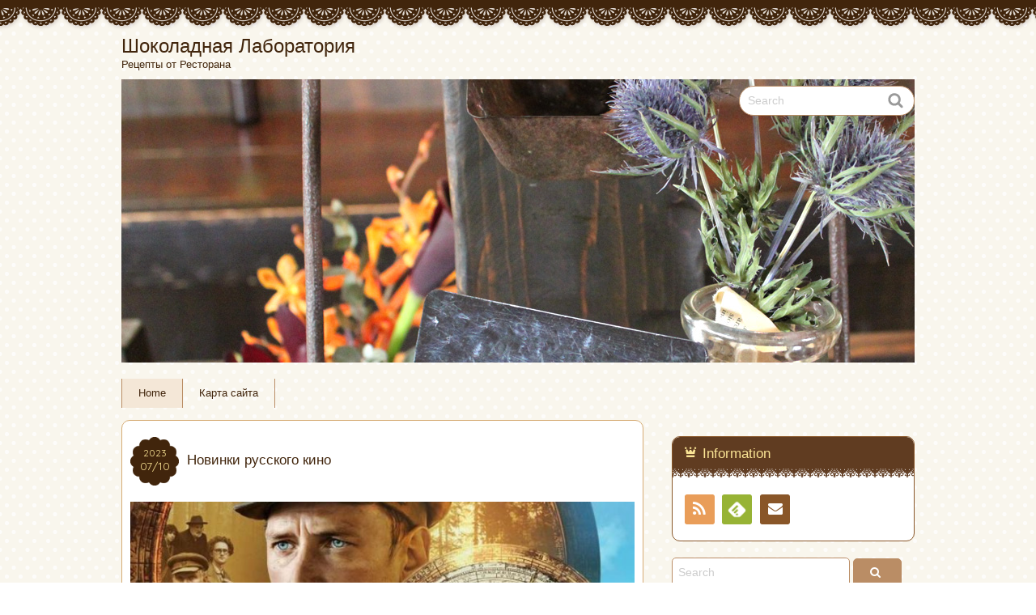

--- FILE ---
content_type: text/html; charset=UTF-8
request_url: http://chocolab-store.ru/
body_size: 64994
content:
<!DOCTYPE html>
<!--[if IE 7]>
<html class="ie ie7" lang="ru-RU">
<![endif]-->
<!--[if IE 8]>
<html class="ie ie8" lang="ru-RU">
<![endif]-->
<!--[if !(IE 7) | !(IE 8)  ]><!-->
<html lang="ru-RU">
<!--<![endif]-->
<head>
<meta charset="UTF-8">
<meta name="viewport" content="width=device-width, initial-scale=1.0">
<link rel="profile" href="http://gmpg.org/xfn/11">
<link rel="pingback" href="" />
<!--[if lt IE 9]>
<script src="http://chocolab-store.ru/wp-content/themes/chocolat/js/html5.js"></script>
<![endif]-->
<meta name='robots' content='index, follow, max-image-preview:large, max-snippet:-1, max-video-preview:-1' />
	<style>img:is([sizes="auto" i], [sizes^="auto," i]) { contain-intrinsic-size: 3000px 1500px }</style>
	
	<!-- This site is optimized with the Yoast SEO plugin v21.4 - https://yoast.com/wordpress/plugins/seo/ -->
	<title>Шоколадная Лаборатория</title>
	<meta name="description" content="Рецепты от Ресторана" />
	<link rel="canonical" href="https://chocolab-store.ru/" />
	<link rel="next" href="https://chocolab-store.ru/page/2" />
	<meta property="og:locale" content="ru_RU" />
	<meta property="og:type" content="website" />
	<meta property="og:title" content="Шоколадная Лаборатория" />
	<meta property="og:description" content="Рецепты от Ресторана" />
	<meta property="og:url" content="https://chocolab-store.ru/" />
	<meta property="og:site_name" content="Шоколадная Лаборатория" />
	<meta name="twitter:card" content="summary_large_image" />
	<script type="application/ld+json" class="yoast-schema-graph">{"@context":"https://schema.org","@graph":[{"@type":"CollectionPage","@id":"https://chocolab-store.ru/","url":"https://chocolab-store.ru/","name":"Шоколадная Лаборатория","isPartOf":{"@id":"https://chocolab-store.ru/#website"},"description":"Рецепты от Ресторана","breadcrumb":{"@id":"https://chocolab-store.ru/#breadcrumb"},"inLanguage":"ru-RU"},{"@type":"BreadcrumbList","@id":"https://chocolab-store.ru/#breadcrumb","itemListElement":[{"@type":"ListItem","position":1,"name":"Главная страница"}]},{"@type":"WebSite","@id":"https://chocolab-store.ru/#website","url":"https://chocolab-store.ru/","name":"Шоколадная Лаборатория","description":"Рецепты от Ресторана","potentialAction":[{"@type":"SearchAction","target":{"@type":"EntryPoint","urlTemplate":"https://chocolab-store.ru/?s={search_term_string}"},"query-input":"required name=search_term_string"}],"inLanguage":"ru-RU"}]}</script>
	<!-- / Yoast SEO plugin. -->


<link rel='dns-prefetch' href='//fonts.googleapis.com' />
<link rel="alternate" type="application/rss+xml" title="Шоколадная Лаборатория &raquo; Лента" href="https://chocolab-store.ru/feed" />
<link rel="alternate" type="application/rss+xml" title="Шоколадная Лаборатория &raquo; Лента комментариев" href="https://chocolab-store.ru/comments/feed" />
<script type="text/javascript">
/* <![CDATA[ */
window._wpemojiSettings = {"baseUrl":"https:\/\/s.w.org\/images\/core\/emoji\/15.0.3\/72x72\/","ext":".png","svgUrl":"https:\/\/s.w.org\/images\/core\/emoji\/15.0.3\/svg\/","svgExt":".svg","source":{"concatemoji":"http:\/\/chocolab-store.ru\/wp-includes\/js\/wp-emoji-release.min.js?ver=6.7.4"}};
/*! This file is auto-generated */
!function(i,n){var o,s,e;function c(e){try{var t={supportTests:e,timestamp:(new Date).valueOf()};sessionStorage.setItem(o,JSON.stringify(t))}catch(e){}}function p(e,t,n){e.clearRect(0,0,e.canvas.width,e.canvas.height),e.fillText(t,0,0);var t=new Uint32Array(e.getImageData(0,0,e.canvas.width,e.canvas.height).data),r=(e.clearRect(0,0,e.canvas.width,e.canvas.height),e.fillText(n,0,0),new Uint32Array(e.getImageData(0,0,e.canvas.width,e.canvas.height).data));return t.every(function(e,t){return e===r[t]})}function u(e,t,n){switch(t){case"flag":return n(e,"\ud83c\udff3\ufe0f\u200d\u26a7\ufe0f","\ud83c\udff3\ufe0f\u200b\u26a7\ufe0f")?!1:!n(e,"\ud83c\uddfa\ud83c\uddf3","\ud83c\uddfa\u200b\ud83c\uddf3")&&!n(e,"\ud83c\udff4\udb40\udc67\udb40\udc62\udb40\udc65\udb40\udc6e\udb40\udc67\udb40\udc7f","\ud83c\udff4\u200b\udb40\udc67\u200b\udb40\udc62\u200b\udb40\udc65\u200b\udb40\udc6e\u200b\udb40\udc67\u200b\udb40\udc7f");case"emoji":return!n(e,"\ud83d\udc26\u200d\u2b1b","\ud83d\udc26\u200b\u2b1b")}return!1}function f(e,t,n){var r="undefined"!=typeof WorkerGlobalScope&&self instanceof WorkerGlobalScope?new OffscreenCanvas(300,150):i.createElement("canvas"),a=r.getContext("2d",{willReadFrequently:!0}),o=(a.textBaseline="top",a.font="600 32px Arial",{});return e.forEach(function(e){o[e]=t(a,e,n)}),o}function t(e){var t=i.createElement("script");t.src=e,t.defer=!0,i.head.appendChild(t)}"undefined"!=typeof Promise&&(o="wpEmojiSettingsSupports",s=["flag","emoji"],n.supports={everything:!0,everythingExceptFlag:!0},e=new Promise(function(e){i.addEventListener("DOMContentLoaded",e,{once:!0})}),new Promise(function(t){var n=function(){try{var e=JSON.parse(sessionStorage.getItem(o));if("object"==typeof e&&"number"==typeof e.timestamp&&(new Date).valueOf()<e.timestamp+604800&&"object"==typeof e.supportTests)return e.supportTests}catch(e){}return null}();if(!n){if("undefined"!=typeof Worker&&"undefined"!=typeof OffscreenCanvas&&"undefined"!=typeof URL&&URL.createObjectURL&&"undefined"!=typeof Blob)try{var e="postMessage("+f.toString()+"("+[JSON.stringify(s),u.toString(),p.toString()].join(",")+"));",r=new Blob([e],{type:"text/javascript"}),a=new Worker(URL.createObjectURL(r),{name:"wpTestEmojiSupports"});return void(a.onmessage=function(e){c(n=e.data),a.terminate(),t(n)})}catch(e){}c(n=f(s,u,p))}t(n)}).then(function(e){for(var t in e)n.supports[t]=e[t],n.supports.everything=n.supports.everything&&n.supports[t],"flag"!==t&&(n.supports.everythingExceptFlag=n.supports.everythingExceptFlag&&n.supports[t]);n.supports.everythingExceptFlag=n.supports.everythingExceptFlag&&!n.supports.flag,n.DOMReady=!1,n.readyCallback=function(){n.DOMReady=!0}}).then(function(){return e}).then(function(){var e;n.supports.everything||(n.readyCallback(),(e=n.source||{}).concatemoji?t(e.concatemoji):e.wpemoji&&e.twemoji&&(t(e.twemoji),t(e.wpemoji)))}))}((window,document),window._wpemojiSettings);
/* ]]> */
</script>
<style id='wp-emoji-styles-inline-css' type='text/css'>

	img.wp-smiley, img.emoji {
		display: inline !important;
		border: none !important;
		box-shadow: none !important;
		height: 1em !important;
		width: 1em !important;
		margin: 0 0.07em !important;
		vertical-align: -0.1em !important;
		background: none !important;
		padding: 0 !important;
	}
</style>
<link rel='stylesheet' id='wp-block-library-css' href='http://chocolab-store.ru/wp-includes/css/dist/block-library/style.min.css?ver=6.7.4' type='text/css' media='all' />
<style id='classic-theme-styles-inline-css' type='text/css'>
/*! This file is auto-generated */
.wp-block-button__link{color:#fff;background-color:#32373c;border-radius:9999px;box-shadow:none;text-decoration:none;padding:calc(.667em + 2px) calc(1.333em + 2px);font-size:1.125em}.wp-block-file__button{background:#32373c;color:#fff;text-decoration:none}
</style>
<style id='global-styles-inline-css' type='text/css'>
:root{--wp--preset--aspect-ratio--square: 1;--wp--preset--aspect-ratio--4-3: 4/3;--wp--preset--aspect-ratio--3-4: 3/4;--wp--preset--aspect-ratio--3-2: 3/2;--wp--preset--aspect-ratio--2-3: 2/3;--wp--preset--aspect-ratio--16-9: 16/9;--wp--preset--aspect-ratio--9-16: 9/16;--wp--preset--color--black: #000000;--wp--preset--color--cyan-bluish-gray: #abb8c3;--wp--preset--color--white: #ffffff;--wp--preset--color--pale-pink: #f78da7;--wp--preset--color--vivid-red: #cf2e2e;--wp--preset--color--luminous-vivid-orange: #ff6900;--wp--preset--color--luminous-vivid-amber: #fcb900;--wp--preset--color--light-green-cyan: #7bdcb5;--wp--preset--color--vivid-green-cyan: #00d084;--wp--preset--color--pale-cyan-blue: #8ed1fc;--wp--preset--color--vivid-cyan-blue: #0693e3;--wp--preset--color--vivid-purple: #9b51e0;--wp--preset--gradient--vivid-cyan-blue-to-vivid-purple: linear-gradient(135deg,rgba(6,147,227,1) 0%,rgb(155,81,224) 100%);--wp--preset--gradient--light-green-cyan-to-vivid-green-cyan: linear-gradient(135deg,rgb(122,220,180) 0%,rgb(0,208,130) 100%);--wp--preset--gradient--luminous-vivid-amber-to-luminous-vivid-orange: linear-gradient(135deg,rgba(252,185,0,1) 0%,rgba(255,105,0,1) 100%);--wp--preset--gradient--luminous-vivid-orange-to-vivid-red: linear-gradient(135deg,rgba(255,105,0,1) 0%,rgb(207,46,46) 100%);--wp--preset--gradient--very-light-gray-to-cyan-bluish-gray: linear-gradient(135deg,rgb(238,238,238) 0%,rgb(169,184,195) 100%);--wp--preset--gradient--cool-to-warm-spectrum: linear-gradient(135deg,rgb(74,234,220) 0%,rgb(151,120,209) 20%,rgb(207,42,186) 40%,rgb(238,44,130) 60%,rgb(251,105,98) 80%,rgb(254,248,76) 100%);--wp--preset--gradient--blush-light-purple: linear-gradient(135deg,rgb(255,206,236) 0%,rgb(152,150,240) 100%);--wp--preset--gradient--blush-bordeaux: linear-gradient(135deg,rgb(254,205,165) 0%,rgb(254,45,45) 50%,rgb(107,0,62) 100%);--wp--preset--gradient--luminous-dusk: linear-gradient(135deg,rgb(255,203,112) 0%,rgb(199,81,192) 50%,rgb(65,88,208) 100%);--wp--preset--gradient--pale-ocean: linear-gradient(135deg,rgb(255,245,203) 0%,rgb(182,227,212) 50%,rgb(51,167,181) 100%);--wp--preset--gradient--electric-grass: linear-gradient(135deg,rgb(202,248,128) 0%,rgb(113,206,126) 100%);--wp--preset--gradient--midnight: linear-gradient(135deg,rgb(2,3,129) 0%,rgb(40,116,252) 100%);--wp--preset--font-size--small: 13px;--wp--preset--font-size--medium: 20px;--wp--preset--font-size--large: 36px;--wp--preset--font-size--x-large: 42px;--wp--preset--spacing--20: 0.44rem;--wp--preset--spacing--30: 0.67rem;--wp--preset--spacing--40: 1rem;--wp--preset--spacing--50: 1.5rem;--wp--preset--spacing--60: 2.25rem;--wp--preset--spacing--70: 3.38rem;--wp--preset--spacing--80: 5.06rem;--wp--preset--shadow--natural: 6px 6px 9px rgba(0, 0, 0, 0.2);--wp--preset--shadow--deep: 12px 12px 50px rgba(0, 0, 0, 0.4);--wp--preset--shadow--sharp: 6px 6px 0px rgba(0, 0, 0, 0.2);--wp--preset--shadow--outlined: 6px 6px 0px -3px rgba(255, 255, 255, 1), 6px 6px rgba(0, 0, 0, 1);--wp--preset--shadow--crisp: 6px 6px 0px rgba(0, 0, 0, 1);}:where(.is-layout-flex){gap: 0.5em;}:where(.is-layout-grid){gap: 0.5em;}body .is-layout-flex{display: flex;}.is-layout-flex{flex-wrap: wrap;align-items: center;}.is-layout-flex > :is(*, div){margin: 0;}body .is-layout-grid{display: grid;}.is-layout-grid > :is(*, div){margin: 0;}:where(.wp-block-columns.is-layout-flex){gap: 2em;}:where(.wp-block-columns.is-layout-grid){gap: 2em;}:where(.wp-block-post-template.is-layout-flex){gap: 1.25em;}:where(.wp-block-post-template.is-layout-grid){gap: 1.25em;}.has-black-color{color: var(--wp--preset--color--black) !important;}.has-cyan-bluish-gray-color{color: var(--wp--preset--color--cyan-bluish-gray) !important;}.has-white-color{color: var(--wp--preset--color--white) !important;}.has-pale-pink-color{color: var(--wp--preset--color--pale-pink) !important;}.has-vivid-red-color{color: var(--wp--preset--color--vivid-red) !important;}.has-luminous-vivid-orange-color{color: var(--wp--preset--color--luminous-vivid-orange) !important;}.has-luminous-vivid-amber-color{color: var(--wp--preset--color--luminous-vivid-amber) !important;}.has-light-green-cyan-color{color: var(--wp--preset--color--light-green-cyan) !important;}.has-vivid-green-cyan-color{color: var(--wp--preset--color--vivid-green-cyan) !important;}.has-pale-cyan-blue-color{color: var(--wp--preset--color--pale-cyan-blue) !important;}.has-vivid-cyan-blue-color{color: var(--wp--preset--color--vivid-cyan-blue) !important;}.has-vivid-purple-color{color: var(--wp--preset--color--vivid-purple) !important;}.has-black-background-color{background-color: var(--wp--preset--color--black) !important;}.has-cyan-bluish-gray-background-color{background-color: var(--wp--preset--color--cyan-bluish-gray) !important;}.has-white-background-color{background-color: var(--wp--preset--color--white) !important;}.has-pale-pink-background-color{background-color: var(--wp--preset--color--pale-pink) !important;}.has-vivid-red-background-color{background-color: var(--wp--preset--color--vivid-red) !important;}.has-luminous-vivid-orange-background-color{background-color: var(--wp--preset--color--luminous-vivid-orange) !important;}.has-luminous-vivid-amber-background-color{background-color: var(--wp--preset--color--luminous-vivid-amber) !important;}.has-light-green-cyan-background-color{background-color: var(--wp--preset--color--light-green-cyan) !important;}.has-vivid-green-cyan-background-color{background-color: var(--wp--preset--color--vivid-green-cyan) !important;}.has-pale-cyan-blue-background-color{background-color: var(--wp--preset--color--pale-cyan-blue) !important;}.has-vivid-cyan-blue-background-color{background-color: var(--wp--preset--color--vivid-cyan-blue) !important;}.has-vivid-purple-background-color{background-color: var(--wp--preset--color--vivid-purple) !important;}.has-black-border-color{border-color: var(--wp--preset--color--black) !important;}.has-cyan-bluish-gray-border-color{border-color: var(--wp--preset--color--cyan-bluish-gray) !important;}.has-white-border-color{border-color: var(--wp--preset--color--white) !important;}.has-pale-pink-border-color{border-color: var(--wp--preset--color--pale-pink) !important;}.has-vivid-red-border-color{border-color: var(--wp--preset--color--vivid-red) !important;}.has-luminous-vivid-orange-border-color{border-color: var(--wp--preset--color--luminous-vivid-orange) !important;}.has-luminous-vivid-amber-border-color{border-color: var(--wp--preset--color--luminous-vivid-amber) !important;}.has-light-green-cyan-border-color{border-color: var(--wp--preset--color--light-green-cyan) !important;}.has-vivid-green-cyan-border-color{border-color: var(--wp--preset--color--vivid-green-cyan) !important;}.has-pale-cyan-blue-border-color{border-color: var(--wp--preset--color--pale-cyan-blue) !important;}.has-vivid-cyan-blue-border-color{border-color: var(--wp--preset--color--vivid-cyan-blue) !important;}.has-vivid-purple-border-color{border-color: var(--wp--preset--color--vivid-purple) !important;}.has-vivid-cyan-blue-to-vivid-purple-gradient-background{background: var(--wp--preset--gradient--vivid-cyan-blue-to-vivid-purple) !important;}.has-light-green-cyan-to-vivid-green-cyan-gradient-background{background: var(--wp--preset--gradient--light-green-cyan-to-vivid-green-cyan) !important;}.has-luminous-vivid-amber-to-luminous-vivid-orange-gradient-background{background: var(--wp--preset--gradient--luminous-vivid-amber-to-luminous-vivid-orange) !important;}.has-luminous-vivid-orange-to-vivid-red-gradient-background{background: var(--wp--preset--gradient--luminous-vivid-orange-to-vivid-red) !important;}.has-very-light-gray-to-cyan-bluish-gray-gradient-background{background: var(--wp--preset--gradient--very-light-gray-to-cyan-bluish-gray) !important;}.has-cool-to-warm-spectrum-gradient-background{background: var(--wp--preset--gradient--cool-to-warm-spectrum) !important;}.has-blush-light-purple-gradient-background{background: var(--wp--preset--gradient--blush-light-purple) !important;}.has-blush-bordeaux-gradient-background{background: var(--wp--preset--gradient--blush-bordeaux) !important;}.has-luminous-dusk-gradient-background{background: var(--wp--preset--gradient--luminous-dusk) !important;}.has-pale-ocean-gradient-background{background: var(--wp--preset--gradient--pale-ocean) !important;}.has-electric-grass-gradient-background{background: var(--wp--preset--gradient--electric-grass) !important;}.has-midnight-gradient-background{background: var(--wp--preset--gradient--midnight) !important;}.has-small-font-size{font-size: var(--wp--preset--font-size--small) !important;}.has-medium-font-size{font-size: var(--wp--preset--font-size--medium) !important;}.has-large-font-size{font-size: var(--wp--preset--font-size--large) !important;}.has-x-large-font-size{font-size: var(--wp--preset--font-size--x-large) !important;}
:where(.wp-block-post-template.is-layout-flex){gap: 1.25em;}:where(.wp-block-post-template.is-layout-grid){gap: 1.25em;}
:where(.wp-block-columns.is-layout-flex){gap: 2em;}:where(.wp-block-columns.is-layout-grid){gap: 2em;}
:root :where(.wp-block-pullquote){font-size: 1.5em;line-height: 1.6;}
</style>
<link rel='stylesheet' id='wp-pagenavi-css' href='http://chocolab-store.ru/wp-content/plugins/wp-pagenavi/pagenavi-css.css?ver=2.70' type='text/css' media='all' />
<link rel='stylesheet' id='chocolat_style-css' href='http://chocolab-store.ru/wp-content/themes/chocolat/style.css?ver=6.7.4' type='text/css' media='all' />
<link rel='stylesheet' id='chocolat_common-css' href='http://chocolab-store.ru/wp-content/themes/chocolat/css/common.css?ver=6.7.4' type='text/css' media='all' />
<link rel='stylesheet' id='chocolat_quicksand-css' href='//fonts.googleapis.com/css?family=Quicksand&#038;ver=6.7.4' type='text/css' media='all' />
<link rel='stylesheet' id='chocolat_font-css' href='http://chocolab-store.ru/wp-content/themes/chocolat/css/font.css?ver=6.7.4' type='text/css' media='all' />
<link rel='stylesheet' id='chocolat_boxer-css' href='http://chocolab-store.ru/wp-content/themes/chocolat/plugin/boxer/jquery.fs.boxer.css?ver=6.7.4' type='text/css' media='all' />
<link rel='stylesheet' id='chocolat_smart-css' href='http://chocolab-store.ru/wp-content/themes/chocolat/css/smart.css?ver=6.7.4' type='text/css' media='all' />
<script type="text/javascript" src="http://chocolab-store.ru/wp-includes/js/jquery/jquery.min.js?ver=3.7.1" id="jquery-core-js"></script>
<script type="text/javascript" src="http://chocolab-store.ru/wp-includes/js/jquery/jquery-migrate.min.js?ver=3.4.1" id="jquery-migrate-js"></script>
<link rel="https://api.w.org/" href="https://chocolab-store.ru/wp-json/" /><meta name="generator" content="WordPress 6.7.4" />
<style type="text/css" id="custom-background-css">
body.custom-background { background-image: url("http://chocolab-store.ru/wp-content/themes/chocolat/img/base/bg_body.png"); background-position: left top; background-size: auto; background-repeat: repeat; background-attachment: scroll; }
</style>
	</head>

<body id="top" class="home blog custom-background active-sidebar right-sidebar">
<!-- wrapper -->
<div id="wrapper" class="container">
<!-- header -->
<header id="header">
<!-- header-inner -->
<div id="header-inner">
	<div id="header-top" class="clearfix">
		<div class="header-title">
			<a class="home-link" href="https://chocolab-store.ru/" title="Шоколадная Лаборатория" rel="home">
				<h1 id="site-title">Шоколадная Лаборатория</h1>
				<h2 id="site-description">Рецепты от Ресторана</h2>
			</a>
		</div>
		<div class="header-links">
			<div class="search-box">
	<form role="search" method="get" class="search-form" action="https://chocolab-store.ru/">
		<label><span class="screen-reader-text icon-search">Search</span></label>
		<input type="search" class="search-field watermark-text" value="Search" name="s" />
		<button type="submit" class="search-submit icon-search" value="Search"></button>
	</form>
</div>		</div>
	</div><!-- /header-top -->

	<div id="header-center" class="clearfix">
				<div id="header-image" class="thumbnail">
			<img src="http://chocolab-store.ru/wp-content/themes/chocolat/img/headers/header-leaves.jpg" height="350" width="980" alt="Шоколадная Лаборатория" />		</div>
	
		<!-- globalnav -->
		<div id="nav-control" class="close">
			<span class="icon-menu"></span>
		</div>
		<div class="globalnav clearfix"><ul>
<li class="current_page_item"><a href="https://chocolab-store.ru/">Home</a></li><li class="page_item page-item-2"><a href="https://chocolab-store.ru/sitemap">Карта сайта</a></li>
</ul></div>
	</div><!-- /header-center -->

	<div id="header-bottom" class="clearfix">
			</div><!-- /header-bottom -->
</div><!-- /header-inner -->
</header><!-- /header -->

<!-- contents -->
<div id="contents" class="clearfix">
<div id= "main-content" class="clearfix">
	<article id="content-inner" class="clearfix">
		<section id="novinki-russkogo-kino" class="post-section clearfix post-12054 post type-post status-publish format-standard has-post-thumbnail hentry category-poleznye-stati">
	<div class="section-top clearfix">
		<div class="entry-edit clearfix">
					</div>

		<div class="entry-dates rollover">
<a href="https://chocolab-store.ru/poleznye-stati/novinki-russkogo-kino.html"><time class="entry-date updated" datetime="2023-07-10T19:30:11+03:00"><span class="entry-year">2023</span><span class="entry-month">07/10</span></time></a>
</div>
		<div class="entry-title">
			<a href="https://chocolab-store.ru/poleznye-stati/novinki-russkogo-kino.html" title="Новинки русского кино" rel="bookmark">				<h1 class="post-title">Новинки русского кино</h1>
			</a>		</div>
	</div><!-- /section-top -->

	<div class="section-center clearfix">
			<div class="entry-thumbnail thumbnail clearfix">
			<a href="https://chocolab-store.ru/poleznye-stati/novinki-russkogo-kino.html" title="Новинки русского кино">
			<img width="700" height="350" src="https://chocolab-store.ru/wp-content/uploads/2023/07/pravednik-700x350.jpg" class="attachment-single-post-thumbnail size-single-post-thumbnail wp-post-image" alt="" decoding="async" fetchpriority="high" />			</a>
		</div>
		
		<div class="post-content">
					<div class="entry-summary"><div class="clearfix">Сегодня мы рассмотрим самые захватывающие фильмы, которые за последнее время поразили зрителей своей оригинальностью и глубиной.</div><p class="more-link rollover"><a href="https://chocolab-store.ru/poleznye-stati/novinki-russkogo-kino.html">READ<br />POST</a></p></div>		
		
		</div><!-- /post-content -->
	</div><!-- /section-center -->

	<div class="section-bottom clearfix">
		<div class="section-bottom-inner clearfix">
			<div class="entry_meta clearfix">
<p class="entry-category icon-folder-open clearfix"><a href="https://chocolab-store.ru/poleznye-stati" rel="tag">Полезные статьи</a></p><p class="entry-author"><span class="author vcard"><a href="https://chocolab-store.ru/author/admin" rel="author" class="icon-pencil fn">admin</a></span></p>
</div>
		</div>
	</div><!-- /section-bottom -->
</section><!-- /section -->

<section id="elektronnaya-valyuta-chto-eto" class="post-section clearfix post-12050 post type-post status-publish format-standard has-post-thumbnail hentry category-poleznye-stati">
	<div class="section-top clearfix">
		<div class="entry-edit clearfix">
					</div>

		<div class="entry-dates rollover">
<a href="https://chocolab-store.ru/poleznye-stati/elektronnaya-valyuta-chto-eto.html"><time class="entry-date updated" datetime="2023-05-06T10:09:35+03:00"><span class="entry-year">2023</span><span class="entry-month">05/06</span></time></a>
</div>
		<div class="entry-title">
			<a href="https://chocolab-store.ru/poleznye-stati/elektronnaya-valyuta-chto-eto.html" title="Электронная валюта &#8212; что это?" rel="bookmark">				<h1 class="post-title">Электронная валюта &#8212; что это?</h1>
			</a>		</div>
	</div><!-- /section-top -->

	<div class="section-center clearfix">
			<div class="entry-thumbnail thumbnail clearfix">
			<a href="https://chocolab-store.ru/poleznye-stati/elektronnaya-valyuta-chto-eto.html" title="Электронная валюта &#8212; что это?">
			<img width="700" height="350" src="https://chocolab-store.ru/wp-content/uploads/2023/05/cryptocurrency_image1_1130490519_670x377px_300dpi-700x350.jpg" class="attachment-single-post-thumbnail size-single-post-thumbnail wp-post-image" alt="" decoding="async" />			</a>
		</div>
		
		<div class="post-content">
					<div class="entry-summary"><div class="clearfix">В настоящее время электронная валюта становится все более популярной. Многие эксперты прогнозируют, что она в скором времени станет одним из основных средств платежа в мире. Электронную валюту используют в различных сферах. Например, для онлайн-платежей, международных транзакций и даже для покупки недвижимости. Это связано с тем, что она предоставляет удобство и безопасность в использовании.</div><p class="more-link rollover"><a href="https://chocolab-store.ru/poleznye-stati/elektronnaya-valyuta-chto-eto.html">READ<br />POST</a></p></div>		
		
		</div><!-- /post-content -->
	</div><!-- /section-center -->

	<div class="section-bottom clearfix">
		<div class="section-bottom-inner clearfix">
			<div class="entry_meta clearfix">
<p class="entry-category icon-folder-open clearfix"><a href="https://chocolab-store.ru/poleznye-stati" rel="tag">Полезные статьи</a></p><p class="entry-author"><span class="author vcard"><a href="https://chocolab-store.ru/author/admin" rel="author" class="icon-pencil fn">admin</a></span></p>
</div>
		</div>
	</div><!-- /section-bottom -->
</section><!-- /section -->

<section id="kak-vybrat-gruzovoe-taksi" class="post-section clearfix post-12041 post type-post status-publish format-standard has-post-thumbnail hentry category-poleznye-stati">
	<div class="section-top clearfix">
		<div class="entry-edit clearfix">
					</div>

		<div class="entry-dates rollover">
<a href="https://chocolab-store.ru/poleznye-stati/kak-vybrat-gruzovoe-taksi.html"><time class="entry-date updated" datetime="2020-10-23T16:53:38+03:00"><span class="entry-year">2020</span><span class="entry-month">10/23</span></time></a>
</div>
		<div class="entry-title">
			<a href="https://chocolab-store.ru/poleznye-stati/kak-vybrat-gruzovoe-taksi.html" title="Как выбрать грузовое такси" rel="bookmark">				<h1 class="post-title">Как выбрать грузовое такси</h1>
			</a>		</div>
	</div><!-- /section-top -->

	<div class="section-center clearfix">
			<div class="entry-thumbnail thumbnail clearfix">
			<a href="https://chocolab-store.ru/poleznye-stati/kak-vybrat-gruzovoe-taksi.html" title="Как выбрать грузовое такси">
			<img width="700" height="350" src="https://chocolab-store.ru/wp-content/uploads/2020/10/gruzovoe-taxi-700x350.jpg" class="attachment-single-post-thumbnail size-single-post-thumbnail wp-post-image" alt="" decoding="async" />			</a>
		</div>
		
		<div class="post-content">
					<div class="entry-summary"><div class="clearfix">При переезде или перевозке отдельных крупногабаритных предметов человек сталкивается с необходимостью использования услуг грузоперевозки.</div><p class="more-link rollover"><a href="https://chocolab-store.ru/poleznye-stati/kak-vybrat-gruzovoe-taksi.html">READ<br />POST</a></p></div>		
		
		</div><!-- /post-content -->
	</div><!-- /section-center -->

	<div class="section-bottom clearfix">
		<div class="section-bottom-inner clearfix">
			<div class="entry_meta clearfix">
<p class="entry-category icon-folder-open clearfix"><a href="https://chocolab-store.ru/poleznye-stati" rel="tag">Полезные статьи</a></p><p class="entry-author"><span class="author vcard"><a href="https://chocolab-store.ru/author/admin" rel="author" class="icon-pencil fn">admin</a></span></p>
</div>
		</div>
	</div><!-- /section-bottom -->
</section><!-- /section -->

<section id="kak-vybrat-krestilnyj-nabor-dlya-devochki" class="post-section clearfix post-12036 post type-post status-publish format-standard has-post-thumbnail hentry category-poleznye-stati">
	<div class="section-top clearfix">
		<div class="entry-edit clearfix">
					</div>

		<div class="entry-dates rollover">
<a href="https://chocolab-store.ru/poleznye-stati/kak-vybrat-krestilnyj-nabor-dlya-devochki.html"><time class="entry-date updated" datetime="2020-04-12T16:44:12+03:00"><span class="entry-year">2020</span><span class="entry-month">04/12</span></time></a>
</div>
		<div class="entry-title">
			<a href="https://chocolab-store.ru/poleznye-stati/kak-vybrat-krestilnyj-nabor-dlya-devochki.html" title="Как выбрать крестильный набор для девочки" rel="bookmark">				<h1 class="post-title">Как выбрать крестильный набор для девочки</h1>
			</a>		</div>
	</div><!-- /section-top -->

	<div class="section-center clearfix">
			<div class="entry-thumbnail thumbnail clearfix">
			<a href="https://chocolab-store.ru/poleznye-stati/kak-vybrat-krestilnyj-nabor-dlya-devochki.html" title="Как выбрать крестильный набор для девочки">
			<img width="700" height="350" src="https://chocolab-store.ru/wp-content/uploads/2020/04/krstilnoe-platie-700x350.jpg" class="attachment-single-post-thumbnail size-single-post-thumbnail wp-post-image" alt="" decoding="async" loading="lazy" />			</a>
		</div>
		
		<div class="post-content">
					<div class="entry-summary"><div class="clearfix">Крестильный набор является обязательным атрибутом для крещения ребенка. В комплект для девочек входят платьишко с панталончиками и чепчик, который надевается сразу после крещения малышки. Одежда имеет особый крой и отличается множеством вариаций украшения.</div><p class="more-link rollover"><a href="https://chocolab-store.ru/poleznye-stati/kak-vybrat-krestilnyj-nabor-dlya-devochki.html">READ<br />POST</a></p></div>		
		
		</div><!-- /post-content -->
	</div><!-- /section-center -->

	<div class="section-bottom clearfix">
		<div class="section-bottom-inner clearfix">
			<div class="entry_meta clearfix">
<p class="entry-category icon-folder-open clearfix"><a href="https://chocolab-store.ru/poleznye-stati" rel="tag">Полезные статьи</a></p><p class="entry-author"><span class="author vcard"><a href="https://chocolab-store.ru/author/admin" rel="author" class="icon-pencil fn">admin</a></span></p>
</div>
		</div>
	</div><!-- /section-bottom -->
</section><!-- /section -->

<section id="chugunnye-vanny-preimushhestva-i-nedostatki" class="post-section clearfix post-12014 post type-post status-publish format-standard has-post-thumbnail hentry category-poleznye-stati">
	<div class="section-top clearfix">
		<div class="entry-edit clearfix">
					</div>

		<div class="entry-dates rollover">
<a href="https://chocolab-store.ru/poleznye-stati/chugunnye-vanny-preimushhestva-i-nedostatki.html"><time class="entry-date updated" datetime="2020-02-07T18:17:53+03:00"><span class="entry-year">2020</span><span class="entry-month">02/07</span></time></a>
</div>
		<div class="entry-title">
			<a href="https://chocolab-store.ru/poleznye-stati/chugunnye-vanny-preimushhestva-i-nedostatki.html" title="Чугунные ванны: преимущества и недостатки" rel="bookmark">				<h1 class="post-title">Чугунные ванны: преимущества и недостатки</h1>
			</a>		</div>
	</div><!-- /section-top -->

	<div class="section-center clearfix">
			<div class="entry-thumbnail thumbnail clearfix">
			<a href="https://chocolab-store.ru/poleznye-stati/chugunnye-vanny-preimushhestva-i-nedostatki.html" title="Чугунные ванны: преимущества и недостатки">
			<img width="700" height="350" src="https://chocolab-store.ru/wp-content/uploads/2020/02/chugunaya-vana-700x350.jpg" class="attachment-single-post-thumbnail size-single-post-thumbnail wp-post-image" alt="" decoding="async" loading="lazy" />			</a>
		</div>
		
		<div class="post-content">
					<div class="entry-summary"><div class="clearfix">Чугунные ванны не затерялись среди многообразия предложений на рынке сантехники. А все потому, что многие новинки не обладают достоинствами изделий из чугуна. При покупке ванны изучите ее преимущества и недостатки.</div><p class="more-link rollover"><a href="https://chocolab-store.ru/poleznye-stati/chugunnye-vanny-preimushhestva-i-nedostatki.html">READ<br />POST</a></p></div>		
		
		</div><!-- /post-content -->
	</div><!-- /section-center -->

	<div class="section-bottom clearfix">
		<div class="section-bottom-inner clearfix">
			<div class="entry_meta clearfix">
<p class="entry-category icon-folder-open clearfix"><a href="https://chocolab-store.ru/poleznye-stati" rel="tag">Полезные статьи</a></p><p class="entry-author"><span class="author vcard"><a href="https://chocolab-store.ru/author/admin" rel="author" class="icon-pencil fn">admin</a></span></p>
</div>
		</div>
	</div><!-- /section-bottom -->
</section><!-- /section -->

<section id="recept-krevetki-po-kreolski" class="post-section clearfix post-11211 post type-post status-publish format-standard has-post-thumbnail hentry category-kuxni-mira tag-krevetki tag-pomidor">
	<div class="section-top clearfix">
		<div class="entry-edit clearfix">
					</div>

		<div class="entry-dates rollover">
<a href="https://chocolab-store.ru/kuxni-mira/recept-krevetki-po-kreolski.html"><time class="entry-date updated" datetime="2020-02-07T03:23:15+03:00"><span class="entry-year">2020</span><span class="entry-month">02/07</span></time></a>
</div>
		<div class="entry-title">
			<a href="https://chocolab-store.ru/kuxni-mira/recept-krevetki-po-kreolski.html" title="Креветки по-креольски" rel="bookmark">				<h1 class="post-title">Креветки по-креольски</h1>
			</a>		</div>
	</div><!-- /section-top -->

	<div class="section-center clearfix">
			<div class="entry-thumbnail thumbnail clearfix">
			<a href="https://chocolab-store.ru/kuxni-mira/recept-krevetki-po-kreolski.html" title="Креветки по-креольски">
			<img width="400" height="214" src="https://chocolab-store.ru/wp-content/uploads/2016/03/56e5e75592318.jpg" class="attachment-single-post-thumbnail size-single-post-thumbnail wp-post-image" alt="" decoding="async" loading="lazy" srcset="https://chocolab-store.ru/wp-content/uploads/2016/03/56e5e75592318.jpg 400w, https://chocolab-store.ru/wp-content/uploads/2016/03/56e5e75592318-300x161.jpg 300w" sizes="auto, (max-width: 400px) 100vw, 400px" />			</a>
		</div>
		
		<div class="post-content">
					<div class="entry-summary"><div class="clearfix">Метод приготовления блюда Креветки по-креольски: Разогреваете масло, прибавляете порезанные лук и чеснок. Обжариваете до коричневатого оттенка. Прибавляете убористо порезанный сельдерей и прожариваете еще 2 минутки.</div><p class="more-link rollover"><a href="https://chocolab-store.ru/kuxni-mira/recept-krevetki-po-kreolski.html">READ<br />POST</a></p></div>		
		
		</div><!-- /post-content -->
	</div><!-- /section-center -->

	<div class="section-bottom clearfix">
		<div class="section-bottom-inner clearfix">
			<div class="entry_meta clearfix">
<p class="entry-category icon-folder-open clearfix"><a href="https://chocolab-store.ru/kuxni-mira" rel="tag">Кухни мира</a></p><p class="entry-tags icon-tag clearfix"><a href="https://chocolab-store.ru/tag/krevetki" rel="tag">креветки</a>, <a href="https://chocolab-store.ru/tag/pomidor" rel="tag">помидор</a></p>
<p class="entry-author"><span class="author vcard"><a href="https://chocolab-store.ru/author/admin" rel="author" class="icon-pencil fn">admin</a></span></p>
</div>
		</div>
	</div><!-- /section-bottom -->
</section><!-- /section -->

<section id="recept-tushenaya-kurica-po-domashnemu-blyuda-iz-kuricy-recepty" class="post-section clearfix post-3894 post type-post status-publish format-standard has-post-thumbnail hentry category-vtorye-blyuda tag-kartofel tag-kurica">
	<div class="section-top clearfix">
		<div class="entry-edit clearfix">
					</div>

		<div class="entry-dates rollover">
<a href="https://chocolab-store.ru/vtorye-blyuda/recept-tushenaya-kurica-po-domashnemu-blyuda-iz-kuricy-recepty.html"><time class="entry-date updated" datetime="2020-02-02T03:39:50+03:00"><span class="entry-year">2020</span><span class="entry-month">02/02</span></time></a>
</div>
		<div class="entry-title">
			<a href="https://chocolab-store.ru/vtorye-blyuda/recept-tushenaya-kurica-po-domashnemu-blyuda-iz-kuricy-recepty.html" title="Тушеная курица по-домашнему, блюда из курицы рецепты" rel="bookmark">				<h1 class="post-title">Тушеная курица по-домашнему, блюда из курицы рецепты</h1>
			</a>		</div>
	</div><!-- /section-top -->

	<div class="section-center clearfix">
			<div class="entry-thumbnail thumbnail clearfix">
			<a href="https://chocolab-store.ru/vtorye-blyuda/recept-tushenaya-kurica-po-domashnemu-blyuda-iz-kuricy-recepty.html" title="Тушеная курица по-домашнему, блюда из курицы рецепты">
			<img width="449" height="300" src="https://chocolab-store.ru/wp-content/uploads/2020/02/tush-kurica.jpg" class="attachment-single-post-thumbnail size-single-post-thumbnail wp-post-image" alt="" decoding="async" loading="lazy" srcset="https://chocolab-store.ru/wp-content/uploads/2020/02/tush-kurica.jpg 449w, https://chocolab-store.ru/wp-content/uploads/2020/02/tush-kurica-300x200.jpg 300w" sizes="auto, (max-width: 449px) 100vw, 449px" />			</a>
		</div>
		
		<div class="post-content">
					<div class="entry-summary"><div class="clearfix">блюда из курицы рецепты Метод приготовления блюда Тушеная курица по-семейному: Приготовленную курицу нарезаете на кусы и прожариваете до золотой корочки.</div><p class="more-link rollover"><a href="https://chocolab-store.ru/vtorye-blyuda/recept-tushenaya-kurica-po-domashnemu-blyuda-iz-kuricy-recepty.html">READ<br />POST</a></p></div>		
		
		</div><!-- /post-content -->
	</div><!-- /section-center -->

	<div class="section-bottom clearfix">
		<div class="section-bottom-inner clearfix">
			<div class="entry_meta clearfix">
<p class="entry-category icon-folder-open clearfix"><a href="https://chocolab-store.ru/vtorye-blyuda" rel="tag">Вторые блюда</a></p><p class="entry-tags icon-tag clearfix"><a href="https://chocolab-store.ru/tag/kartofel" rel="tag">картофель</a>, <a href="https://chocolab-store.ru/tag/kurica" rel="tag">курица</a></p>
<p class="entry-author"><span class="author vcard"><a href="https://chocolab-store.ru/author/admin" rel="author" class="icon-pencil fn">admin</a></span></p>
</div>
		</div>
	</div><!-- /section-bottom -->
</section><!-- /section -->

<section id="recept-tort-anzhela" class="post-section clearfix post-9269 post type-post status-publish format-standard has-post-thumbnail hentry category-vypechka">
	<div class="section-top clearfix">
		<div class="entry-edit clearfix">
					</div>

		<div class="entry-dates rollover">
<a href="https://chocolab-store.ru/vypechka/recept-tort-anzhela.html"><time class="entry-date updated" datetime="2020-01-29T20:52:50+03:00"><span class="entry-year">2020</span><span class="entry-month">01/29</span></time></a>
</div>
		<div class="entry-title">
			<a href="https://chocolab-store.ru/vypechka/recept-tort-anzhela.html" title="Торт Анжела" rel="bookmark">				<h1 class="post-title">Торт Анжела</h1>
			</a>		</div>
	</div><!-- /section-top -->

	<div class="section-center clearfix">
			<div class="entry-thumbnail thumbnail clearfix">
			<a href="https://chocolab-store.ru/vypechka/recept-tort-anzhela.html" title="Торт Анжела">
			<img width="400" height="217" src="https://chocolab-store.ru/wp-content/uploads/2016/03/56e5e24cbe6fe.jpg" class="attachment-single-post-thumbnail size-single-post-thumbnail wp-post-image" alt="" decoding="async" loading="lazy" srcset="https://chocolab-store.ru/wp-content/uploads/2016/03/56e5e24cbe6fe.jpg 400w, https://chocolab-store.ru/wp-content/uploads/2016/03/56e5e24cbe6fe-300x163.jpg 300w" sizes="auto, (max-width: 400px) 100vw, 400px" />			</a>
		</div>
		
		<div class="post-content">
					<div class="entry-summary"><div class="clearfix">Метод приготовления выпечки Тортик Анжела: Желтки размешиваете с сахаром, набавляете кефир, соду, просеянную пытку и какао, скрупулезно размешиваете. Из приобретенного теста выпекаете 4-5 коржей.</div><p class="more-link rollover"><a href="https://chocolab-store.ru/vypechka/recept-tort-anzhela.html">READ<br />POST</a></p></div>		
		
		</div><!-- /post-content -->
	</div><!-- /section-center -->

	<div class="section-bottom clearfix">
		<div class="section-bottom-inner clearfix">
			<div class="entry_meta clearfix">
<p class="entry-category icon-folder-open clearfix"><a href="https://chocolab-store.ru/vypechka" rel="tag">Выпечка</a></p><p class="entry-author"><span class="author vcard"><a href="https://chocolab-store.ru/author/admin" rel="author" class="icon-pencil fn">admin</a></span></p>
</div>
		</div>
	</div><!-- /section-bottom -->
</section><!-- /section -->

<section id="recept-buzhenina-shpigovannaya-chesnokom-i-lukom" class="post-section clearfix post-5071 post type-post status-publish format-standard has-post-thumbnail hentry category-vtorye-blyuda">
	<div class="section-top clearfix">
		<div class="entry-edit clearfix">
					</div>

		<div class="entry-dates rollover">
<a href="https://chocolab-store.ru/vtorye-blyuda/recept-buzhenina-shpigovannaya-chesnokom-i-lukom.html"><time class="entry-date updated" datetime="2020-01-24T23:29:02+03:00"><span class="entry-year">2020</span><span class="entry-month">01/24</span></time></a>
</div>
		<div class="entry-title">
			<a href="https://chocolab-store.ru/vtorye-blyuda/recept-buzhenina-shpigovannaya-chesnokom-i-lukom.html" title="Буженина, шпигованная чесноком и луком" rel="bookmark">				<h1 class="post-title">Буженина, шпигованная чесноком и луком</h1>
			</a>		</div>
	</div><!-- /section-top -->

	<div class="section-center clearfix">
			<div class="entry-thumbnail thumbnail clearfix">
			<a href="https://chocolab-store.ru/vtorye-blyuda/recept-buzhenina-shpigovannaya-chesnokom-i-lukom.html" title="Буженина, шпигованная чесноком и луком">
			<img width="700" height="350" src="https://chocolab-store.ru/wp-content/uploads/2015/10/bujenina-700x350.jpg" class="attachment-single-post-thumbnail size-single-post-thumbnail wp-post-image" alt="" decoding="async" loading="lazy" />			</a>
		</div>
		
		<div class="post-content">
					<div class="entry-summary"><div class="clearfix">&nbsp; Способ приготовления блюда Буженина, шпигованная чесноком и луком: Окорок освобождаете от костей, начиняете чесноком и луком, посыпаете перцем, трете солью и заливаете хлебным квасом с добавлением уксуса, мяты и лаврового листа.</div><p class="more-link rollover"><a href="https://chocolab-store.ru/vtorye-blyuda/recept-buzhenina-shpigovannaya-chesnokom-i-lukom.html">READ<br />POST</a></p></div>		
		
		</div><!-- /post-content -->
	</div><!-- /section-center -->

	<div class="section-bottom clearfix">
		<div class="section-bottom-inner clearfix">
			<div class="entry_meta clearfix">
<p class="entry-category icon-folder-open clearfix"><a href="https://chocolab-store.ru/vtorye-blyuda" rel="tag">Вторые блюда</a></p><p class="entry-author"><span class="author vcard"><a href="https://chocolab-store.ru/author/admin" rel="author" class="icon-pencil fn">admin</a></span></p>
</div>
		</div>
	</div><!-- /section-bottom -->
</section><!-- /section -->

<section id="recept-kompot-iz-dyni-i-sliv" class="post-section clearfix post-7400 post type-post status-publish format-standard has-post-thumbnail hentry category-napitki">
	<div class="section-top clearfix">
		<div class="entry-edit clearfix">
					</div>

		<div class="entry-dates rollover">
<a href="https://chocolab-store.ru/napitki/recept-kompot-iz-dyni-i-sliv.html"><time class="entry-date updated" datetime="2020-01-19T08:18:03+03:00"><span class="entry-year">2020</span><span class="entry-month">01/19</span></time></a>
</div>
		<div class="entry-title">
			<a href="https://chocolab-store.ru/napitki/recept-kompot-iz-dyni-i-sliv.html" title="Компот из дыни и слив" rel="bookmark">				<h1 class="post-title">Компот из дыни и слив</h1>
			</a>		</div>
	</div><!-- /section-top -->

	<div class="section-center clearfix">
			<div class="entry-thumbnail thumbnail clearfix">
			<a href="https://chocolab-store.ru/napitki/recept-kompot-iz-dyni-i-sliv.html" title="Компот из дыни и слив">
			<img width="400" height="212" src="https://chocolab-store.ru/wp-content/uploads/2016/03/56e5df0de077b.jpg" class="attachment-single-post-thumbnail size-single-post-thumbnail wp-post-image" alt="" decoding="async" loading="lazy" srcset="https://chocolab-store.ru/wp-content/uploads/2016/03/56e5df0de077b.jpg 400w, https://chocolab-store.ru/wp-content/uploads/2016/03/56e5df0de077b-300x159.jpg 300w" sizes="auto, (max-width: 400px) 100vw, 400px" />			</a>
		</div>
		
		<div class="post-content">
					<div class="entry-summary"><div class="clearfix">Метод приготовления напитка Компот из дыни и слив: Мякоть дыни нарезаете небольшими кусками либо вырезаете шарики. Сливы разрезаете пополам, устраняете косточки.</div><p class="more-link rollover"><a href="https://chocolab-store.ru/napitki/recept-kompot-iz-dyni-i-sliv.html">READ<br />POST</a></p></div>		
		
		</div><!-- /post-content -->
	</div><!-- /section-center -->

	<div class="section-bottom clearfix">
		<div class="section-bottom-inner clearfix">
			<div class="entry_meta clearfix">
<p class="entry-category icon-folder-open clearfix"><a href="https://chocolab-store.ru/napitki" rel="tag">Напитки</a></p><p class="entry-author"><span class="author vcard"><a href="https://chocolab-store.ru/author/admin" rel="author" class="icon-pencil fn">admin</a></span></p>
</div>
		</div>
	</div><!-- /section-bottom -->
</section><!-- /section -->

<div class="pagination clearfix">
<ul class='page-numbers'>
	<li><span aria-current="page" class="page-numbers current">1</span></li>
	<li><span class="page-numbers dots">&hellip;</span></li>
	<li><a class="page-numbers" href="https://chocolab-store.ru/page/196">196</a></li>
	<li><a class="next page-numbers" href="https://chocolab-store.ru/page/2">&rsaquo;</a></li>
</ul>
</div>	</article><!-- /content-inner -->
</div><!-- /main-content -->

	<!-- sidebar -->
	<div id="sidebar" class="clearfix">
		<div id="sidebar-inner" class="clearfix">
		<div class="widget-inner clearfix">	<nav class="widget sidebar-widget contactlink-side links-aicon clearfix">
		<div class="widget-top"><h3 class="widget-title icon-crown">Information</h3></div>
		<div class="contactlink-side-inner">
			
					<div class="contactlink-side-center clearfix">
				<ul class="social-links clearfix">
<li class="rss"><a href="https://chocolab-store.ru/feed" target="_blank"><span class="icon-rss"></span>RSS</a></li>
<li class="feedly"><a href="http://cloud.feedly.com/#subscription%2Ffeed%2Fhttps://chocolab-store.ru/feed" target="_blank"><span><img src="http://chocolab-store.ru/wp-content/themes/chocolat/img/common/aicon_feedly.png" alt="follow us in feedly"></span><span class="icon-text"></span>Feedly</a></li>
<li class="mail"><a href="mailto:s&#110;1&#052;10&#064;y&#097;ndex&#046;&#114;u" target="_blank"><span class="icon-mail"></span>Contact</a></li>
</ul>
			</div>
			</div>
</nav>
<nav id="search-2" class="widget sidebar-widget widget-common widget_search clearfix">
<div class="search-box">
	<form role="search" method="get" class="search-form" action="https://chocolab-store.ru/">
		<label><span class="screen-reader-text icon-search">Search</span></label>
		<input type="search" class="search-field watermark-text" value="Search" name="s" />
		<button type="submit" class="search-submit icon-search" value="Search"></button>
	</form>
</div></nav>
<nav id="categories-2" class="widget sidebar-widget widget-common widget_categories clearfix">
<div class="widget-top"><h3 class="widget-title icon-crown">Рубрики</h3></div>

			<ul>
					<li class="cat-item cat-item-2"><a href="https://chocolab-store.ru/vtorye-blyuda">Вторые блюда</a>
</li>
	<li class="cat-item cat-item-4"><a href="https://chocolab-store.ru/vypechka">Выпечка</a>
</li>
	<li class="cat-item cat-item-11"><a href="https://chocolab-store.ru/deserty">Десерты</a>
</li>
	<li class="cat-item cat-item-9"><a href="https://chocolab-store.ru/kulinarnye-stati">Кулинарные статьи</a>
</li>
	<li class="cat-item cat-item-5"><a href="https://chocolab-store.ru/kuxni-mira">Кухни мира</a>
</li>
	<li class="cat-item cat-item-3"><a href="https://chocolab-store.ru/napitki">Напитки</a>
</li>
	<li class="cat-item cat-item-8"><a href="https://chocolab-store.ru/novogodnie-recepty">Новогодние рецепты</a>
</li>
	<li class="cat-item cat-item-1"><a href="https://chocolab-store.ru/pervoe">Первые блюда</a>
</li>
	<li class="cat-item cat-item-10"><a href="https://chocolab-store.ru/poleznye-stati">Полезные статьи</a>
</li>
	<li class="cat-item cat-item-6"><a href="https://chocolab-store.ru/raznoe">Разное</a>
</li>
	<li class="cat-item cat-item-7"><a href="https://chocolab-store.ru/fotorecepty">Фоторецепты</a>
</li>
			</ul>

			</nav>
<nav id="execphp-2" class="widget sidebar-widget widget-common widget_execphp clearfix">
			<div class="execphpwidget"> <a href='https://lovely-ladies.ru'>lovely-ladies.ru</a> — LovelyLadies: https://lovely-ladies.ru </div>
		</nav>

		<nav id="recent-posts-2" class="widget sidebar-widget widget-common widget_recent_entries clearfix">

		<div class="widget-top"><h3 class="widget-title icon-crown">Свежие записи</h3></div>

		<ul>
											<li>
					<a href="https://chocolab-store.ru/poleznye-stati/novinki-russkogo-kino.html">Новинки русского кино</a>
									</li>
											<li>
					<a href="https://chocolab-store.ru/poleznye-stati/elektronnaya-valyuta-chto-eto.html">Электронная валюта &#8212; что это?</a>
									</li>
											<li>
					<a href="https://chocolab-store.ru/poleznye-stati/kak-vybrat-gruzovoe-taksi.html">Как выбрать грузовое такси</a>
									</li>
											<li>
					<a href="https://chocolab-store.ru/poleznye-stati/kak-vybrat-krestilnyj-nabor-dlya-devochki.html">Как выбрать крестильный набор для девочки</a>
									</li>
											<li>
					<a href="https://chocolab-store.ru/poleznye-stati/chugunnye-vanny-preimushhestva-i-nedostatki.html">Чугунные ванны: преимущества и недостатки</a>
									</li>
					</ul>

		</nav>
<nav id="calendar-2" class="widget sidebar-widget widget-common widget_calendar clearfix">
<div id="calendar_wrap" class="calendar_wrap"><table id="wp-calendar" class="wp-calendar-table">
	<caption>Январь 2026</caption>
	<thead>
	<tr>
		<th scope="col" title="Понедельник">Пн</th>
		<th scope="col" title="Вторник">Вт</th>
		<th scope="col" title="Среда">Ср</th>
		<th scope="col" title="Четверг">Чт</th>
		<th scope="col" title="Пятница">Пт</th>
		<th scope="col" title="Суббота">Сб</th>
		<th scope="col" title="Воскресенье">Вс</th>
	</tr>
	</thead>
	<tbody>
	<tr>
		<td colspan="3" class="pad">&nbsp;</td><td>1</td><td>2</td><td>3</td><td>4</td>
	</tr>
	<tr>
		<td>5</td><td>6</td><td>7</td><td>8</td><td>9</td><td>10</td><td>11</td>
	</tr>
	<tr>
		<td>12</td><td>13</td><td>14</td><td>15</td><td>16</td><td>17</td><td id="today">18</td>
	</tr>
	<tr>
		<td>19</td><td>20</td><td>21</td><td>22</td><td>23</td><td>24</td><td>25</td>
	</tr>
	<tr>
		<td>26</td><td>27</td><td>28</td><td>29</td><td>30</td><td>31</td>
		<td class="pad" colspan="1">&nbsp;</td>
	</tr>
	</tbody>
	</table><nav aria-label="Предыдущий и следующий месяцы" class="wp-calendar-nav">
		<span class="wp-calendar-nav-prev"><a href="https://chocolab-store.ru/2023/07">&laquo; Июл</a></span>
		<span class="pad">&nbsp;</span>
		<span class="wp-calendar-nav-next">&nbsp;</span>
	</nav></div></nav>
<!--f002941b-->
<a href="http://spbbastion.ru/catalog/mdf_shlifovannaya/">&#1084&#1076&#1092 &#1082&#1091&#1087&#1080&#1090&#1100 20 &#1084&#1084</a><br><a href="http://kzn.spbbastion.ru/catalog/mdf_shlifovannaya/723/">&#1058&#1086&#1074&#1072&#1088&#1099 &#1082&#1072&#1090&#1077&#1075&#1086&#1088&#1080&#1080 &#1055&#1072&#1085&#1077&#1083&#1080 &#1084&#1076&#1092 &#1076&#1086&#1089&#1090&#1091&#1087&#1085&#1099 &#1074 &#1080&#1085&#1090&#1077&#1088&#1085&#1077&#1090-&#1084&#1072&#1075&#1072&#1079&#1080&#1085&#1077 &#1051&#1077&#1088&#1091&#1072 &#1052&#1077&#1088&#1083&#1077&#1085 &#1050&#1072&#1079&#1072&#1085&#1080 &#1087&#1086 &#1085&#1080&#1079&#1082&#1086&#1081 &#1094&#1077&#1085&#1077</a>.<br>&#1043&#1080&#1076&#1088&#1086&#1087&#1088&#1086&#1084&#1099&#1074&#1082&#1072 &#1082&#1072&#1085&#1072&#1083&#1080&#1079&#1072&#1094&#1080&#1080 &#1094&#1077&#1085&#1072 &#1089&#1084&#1086&#1090&#1088&#1080&#1090&#1077 &#1085&#1072 <a href="https://ecostockspb.ru/gidrodinamicheskaya_ochistka_kanalizatsii/">ecostockspb.ru</a>.<br><nav id="archives-2" class="widget sidebar-widget widget-common widget_archive clearfix">
<div class="widget-top"><h3 class="widget-title icon-crown">Архивы</h3></div>
		<label class="screen-reader-text" for="archives-dropdown-2">Архивы</label>
		<select id="archives-dropdown-2" name="archive-dropdown">
			
			<option value="">Выберите месяц</option>
				<option value='https://chocolab-store.ru/2023/07'> Июль 2023 </option>
	<option value='https://chocolab-store.ru/2023/05'> Май 2023 </option>
	<option value='https://chocolab-store.ru/2020/10'> Октябрь 2020 </option>
	<option value='https://chocolab-store.ru/2020/04'> Апрель 2020 </option>
	<option value='https://chocolab-store.ru/2020/02'> Февраль 2020 </option>
	<option value='https://chocolab-store.ru/2020/01'> Январь 2020 </option>
	<option value='https://chocolab-store.ru/2019/12'> Декабрь 2019 </option>
	<option value='https://chocolab-store.ru/2019/10'> Октябрь 2019 </option>
	<option value='https://chocolab-store.ru/2019/04'> Апрель 2019 </option>
	<option value='https://chocolab-store.ru/2019/03'> Март 2019 </option>
	<option value='https://chocolab-store.ru/2019/02'> Февраль 2019 </option>
	<option value='https://chocolab-store.ru/2019/01'> Январь 2019 </option>
	<option value='https://chocolab-store.ru/2018/12'> Декабрь 2018 </option>
	<option value='https://chocolab-store.ru/2018/11'> Ноябрь 2018 </option>
	<option value='https://chocolab-store.ru/2018/10'> Октябрь 2018 </option>
	<option value='https://chocolab-store.ru/2018/08'> Август 2018 </option>
	<option value='https://chocolab-store.ru/2017/11'> Ноябрь 2017 </option>
	<option value='https://chocolab-store.ru/2017/10'> Октябрь 2017 </option>
	<option value='https://chocolab-store.ru/2017/01'> Январь 2017 </option>
	<option value='https://chocolab-store.ru/2016/12'> Декабрь 2016 </option>
	<option value='https://chocolab-store.ru/2016/11'> Ноябрь 2016 </option>
	<option value='https://chocolab-store.ru/2016/10'> Октябрь 2016 </option>
	<option value='https://chocolab-store.ru/2016/09'> Сентябрь 2016 </option>
	<option value='https://chocolab-store.ru/2016/08'> Август 2016 </option>
	<option value='https://chocolab-store.ru/2016/07'> Июль 2016 </option>
	<option value='https://chocolab-store.ru/2016/06'> Июнь 2016 </option>
	<option value='https://chocolab-store.ru/2016/05'> Май 2016 </option>
	<option value='https://chocolab-store.ru/2016/04'> Апрель 2016 </option>
	<option value='https://chocolab-store.ru/2016/03'> Март 2016 </option>
	<option value='https://chocolab-store.ru/2016/02'> Февраль 2016 </option>
	<option value='https://chocolab-store.ru/2016/01'> Январь 2016 </option>
	<option value='https://chocolab-store.ru/2015/12'> Декабрь 2015 </option>
	<option value='https://chocolab-store.ru/2015/11'> Ноябрь 2015 </option>
	<option value='https://chocolab-store.ru/2015/10'> Октябрь 2015 </option>
	<option value='https://chocolab-store.ru/2015/09'> Сентябрь 2015 </option>

		</select>

			<script type="text/javascript">
/* <![CDATA[ */

(function() {
	var dropdown = document.getElementById( "archives-dropdown-2" );
	function onSelectChange() {
		if ( dropdown.options[ dropdown.selectedIndex ].value !== '' ) {
			document.location.href = this.options[ this.selectedIndex ].value;
		}
	}
	dropdown.onchange = onSelectChange;
})();

/* ]]> */
</script>
</nav>
<nav id="meta-2" class="widget sidebar-widget widget-common widget_meta clearfix">
<div class="widget-top"><h3 class="widget-title icon-crown">Мета</h3></div>

		<ul>
						<li><a rel="nofollow" href="https://chocolab-store.ru/wp-login.php">Войти</a></li>
			<li><a href="https://chocolab-store.ru/feed">Лента записей</a></li>
			<li><a href="https://chocolab-store.ru/comments/feed">Лента комментариев</a></li>

			<li><a href="https://ru.wordpress.org/">WordPress.org</a></li>
		</ul>

		</nav>
<nav id="custom_html-2" class="widget_text widget sidebar-widget widget-common widget_custom_html clearfix">
<div class="textwidget custom-html-widget"><!-- Yandex.Metrika informer -->
<a href="https://metrika.yandex.ru/stat/?id=42325574&amp;from=informer"
target="_blank" rel="nofollow"><img src="https://informer.yandex.ru/informer/42325574/3_1_FFFFFFFF_EFEFEFFF_0_pageviews"
style="width:88px; height:31px; border:0;" alt="Яндекс.Метрика" title="Яндекс.Метрика: данные за сегодня (просмотры, визиты и уникальные посетители)" class="ym-advanced-informer" data-cid="42325574" data-lang="ru" /></a>
<!-- /Yandex.Metrika informer -->

<!-- Yandex.Metrika counter -->
<script type="text/javascript">
    (function (d, w, c) {
        (w[c] = w[c] || []).push(function() {
            try {
                w.yaCounter42325574 = new Ya.Metrika({
                    id:42325574,
                    clickmap:true,
                    trackLinks:true,
                    accurateTrackBounce:true
                });
            } catch(e) { }
        });

        var n = d.getElementsByTagName("script")[0],
            s = d.createElement("script"),
            f = function () { n.parentNode.insertBefore(s, n); };
        s.type = "text/javascript";
        s.async = true;
        s.src = "https://mc.yandex.ru/metrika/watch.js";

        if (w.opera == "[object Opera]") {
            d.addEventListener("DOMContentLoaded", f, false);
        } else { f(); }
    })(document, window, "yandex_metrika_callbacks");
</script>
<noscript><div><img src="https://mc.yandex.ru/watch/42325574" style="position:absolute; left:-9999px;" alt="" /></div></noscript>
<!-- /Yandex.Metrika counter --> <!--LiveInternet counter--><script type="text/javascript">
document.write("<a href='//www.liveinternet.ru/click' "+
"target=_blank><img src='//counter.yadro.ru/hit?t12.6;r"+
escape(document.referrer)+((typeof(screen)=="undefined")?"":
";s"+screen.width+"*"+screen.height+"*"+(screen.colorDepth?
screen.colorDepth:screen.pixelDepth))+";u"+escape(document.URL)+
";h"+escape(document.title.substring(0,150))+";"+Math.random()+
"' alt='' title='LiveInternet: показано число просмотров за 24"+
" часа, посетителей за 24 часа и за сегодня' "+
"border='0' width='88' height='31'><\/a>")
</script><!--/LiveInternet--></div></nav>
</div>
		</div>
	</div><!-- /sidebar -->

</div><!-- /contents -->




<!-- footer -->
<footer id="footer" class="no-widget-footer">
	<div id="footer-inner">
		<div id="footer-top">
				<div class="contactlink-bottom links-aicon clearfix">
		<ul class="social-links clearfix">
<li class="rss tooltip" title="RSS"><a href="https://chocolab-store.ru/feed" target="_blank"><span class="icon-rss"></span>RSS</a></li>
<li class="feedly tooltip" title="Feedly"><a href="http://cloud.feedly.com/#subscription%2Ffeed%2Fhttps://chocolab-store.ru/feed" target="_blank"><span><img src="http://chocolab-store.ru/wp-content/themes/chocolat/img/common/aicon_feedly.png" alt="follow us in feedly"></span><span class="icon-text"></span>Feedly</a></li>
<li class="mail tooltip" title="Contact"><a href="mailto:&#115;&#110;&#049;&#052;&#049;0&#064;y&#097;&#110;d&#101;&#120;.&#114;u" target="_blank"><span class="icon-mail"></span>Contact</a></li>
</ul>
	</div>
				<h3 class="footer-title"><a href="https://chocolab-store.ru/">Шоколадная Лаборатория</a></h3>
			<h4 class="footer-description"><a href="https://chocolab-store.ru/">Рецепты от Ресторана</a></h4>
		</div>

		<div id="footer-bottom">
		<p id="copyright">Copyright &copy; 2015-2023 <a href="https://chocolab-store.ru/">Шоколадная Лаборатория</a> All Rights Reserved.</p>
		</div>
	</div>
</footer><!-- /footer -->

<div id="pagetop">
	<a href="#top" class="pagetop-btn ms-fc icon-c-pagetop"><span class="icon-up">PAGE TOP</span></a>
</div><!-- /pagetop -->

</div><!-- /#wrapper -->
<script type="text/javascript" src="http://chocolab-store.ru/wp-content/themes/chocolat/js/watermark.js" id="chocolat_watermark-js"></script>
<script type="text/javascript" src="http://chocolab-store.ru/wp-content/themes/chocolat/js/navimenu.js" id="chocolat_navimenu-js"></script>
<script type="text/javascript" src="http://chocolab-store.ru/wp-content/themes/chocolat/js/slidenav.js" id="chocolat_slidenav-js"></script>
<script type="text/javascript" src="http://chocolab-store.ru/wp-content/themes/chocolat/js/rollover.js" id="chocolat_rollover-js"></script>
<script type="text/javascript" src="http://chocolab-store.ru/wp-content/themes/chocolat/js/thumbnail-image.js" id="chocolat_thumbnail_image-js"></script>
<script type="text/javascript" src="http://chocolab-store.ru/wp-content/themes/chocolat/plugin/boxer/jquery.fs.boxer.min.js" id="chocolat_boxer_min-js"></script>
<script type="text/javascript" src="http://chocolab-store.ru/wp-content/themes/chocolat/js/boxer.js" id="chocolat_boxer-js"></script>
<script type="text/javascript" src="http://chocolab-store.ru/wp-content/themes/chocolat/js/footer-fixed.js" id="chocolat_footer_fixed-js"></script>
<script type="text/javascript" src="http://chocolab-store.ru/wp-content/themes/chocolat/js/pagescroll.js" id="chocolat_pagescroll-js"></script>
</body>
</html>
<!-- Dynamic page generated in 0.953 seconds. -->
<!-- Cached page generated by WP-Super-Cache on 2026-01-18 17:53:43 -->

<!-- super cache -->

--- FILE ---
content_type: text/css
request_url: http://chocolab-store.ru/wp-content/themes/chocolat/css/smart.css?ver=6.7.4
body_size: 8482
content:
@charset "UTF-8";

/* ====================================
smart phone only
==================================== */

/* ------------------------------------
base style
------------------------------------ */

body {
	line-height: 1.4;
}

/* ------------------------------------
hedding Base Style
------------------------------------ */

h1,
h2 {
	font-size: 1.2em;
}

h3,
h4,
h5 {
	font-size: 1.1em;
}

section .post-content h2 {
	padding-left: 10px;
}

/* ------------------------------------
Text level
------------------------------------ */

pre {
	padding: 20px 10px;
}

blockquote {
	background-size: 35px 30px;
	padding: 30px 10px;
}

/* ------------------------------------
img
------------------------------------ */

/* Images */
img.alignleft,
.wp-caption.alignleft,
img.alignright,
.wp-caption.alignright {
	margin: 10px 0;
}

img.alignleft {
	margin-right: 10px;
}

img.alignright {
	margin-left: 10px;
}

.aligncenter,
.alignnone {
	margin: 10px auto;
}

.wp-caption.alignleft .wp-caption-text {
	margin-right: 0;
}

.wp-caption.alignright .wp-caption-text {
	margin-left: 0;
}

/* ------------------------------------
3.3 - pagination
------------------------------------ */

.pagination,
.post-pagination {
	margin: 20px 0;
}

/* ------------------------------------
3.4.1 links link
------------------------------------ */

.links-aicon li a[href*="viadeo.com"],
.links-aicon li a[href*="viadeo.com"]:hover,
.links-aicon li a[href*="bloglovin.com"],
.links-aicon li a[href*="bloglovin.com"]:hover {
	background-size: 26px auto;
}

/* ------------------------------------
3.4.2 contactlink-top
4.1.2 - header searchform
4.2 - globalnav
------------------------------------ */

.header-links {
	margin-top: 5px;
}

.header-links .search-box label,
#nav-control,
.contactlink-bottom {
	font-size: 20px;
}

.contactlink-bottom ul li {
	margin-right: 11px;
}

.contactlink-bottom ul li:nth-of-type(6n) {
	margin-right: 0;
}

.header-links .search-box label,
#nav-control,
.contactlink-bottom ul li a {
	border-radius: 20px; /* 50% */
	height: 40px;
	line-height: 40px;
	width: 40px;
}

.contactlink-bottom ul li a span {
	margin-left: 12px;
}

.contactlink-bottom ul li.feedly a span img {
	padding-bottom: 6px;
	width: 28px;
}

.contactlink-bottom ul li.mail a {
	font-size: 17px;
	line-height: 40px;
}

/* social links */
.contactlink-bottom ul li a[href*="facebook.com"] span {
	margin-left: 15px;
}

.contactlink-bottom ul li a[href*="tumblr.com"] span {
	margin-left: 13px;
}

.contactlink-bottom ul li a[href*="vimeo.com"] span {
	margin-left: 7px;
}

.contactlink-bottom ul li a[href*="github.com"] span {
	margin-left: 11px;
}

/* ------------------------------------
3.4.3 contactlink-side
------------------------------------ */

/* contactlink-side-center */
.contactlink-side-center li {
	margin-right: 5px;
}

.contactlink-side-center li:nth-child(6n) {
	margin-right: 0;
}

/* ------------------------------------
4.1.1 - header base style
------------------------------------ */

#header #site-title {
	font-size: 1.7em;
}

#header #site-description {
	margin: 0.5em 95px 0.5em 0;
}

#header #site-title img.logo {
	max-width: 200px;
}

/* ------------------------------------
4.1.2 - header searchform
------------------------------------ */

.header-links .search-box label {
	right: 50px;
}

.header-links .search-box label span:before {
	margin-left: 10px;
}

.header-links .search-box .search-field {
	top: 50px;
}

/* ------------------------------------
4.1.3 - custom header image
------------------------------------ */

#header-image {
	margin: 0 auto 10px;
}

#header-image.flexslider {
	margin-bottom: 15px;
}

/* ------------------------------------
4.2 - globalnav
------------------------------------ */

div.globalnav {
	top: 95px;
}

/* ------------------------------------
4.3 - breadcrumb
------------------------------------ */

.breadcrumb {
	margin: 10px 0 0;
}

/* ------------------------------------
5.0 - Content Style
------------------------------------ */

#contents {
	margin: 10px auto 0;
}

#content-inner section,
#content-header,
.widget {
	margin-bottom: 20px;
}

.common-contents,
.comment-respond {
	margin: 20px 0;
	padding: 10px;
}

/* ------------------------------------
5.1 - content-header
------------------------------------ */

#content-header {
	padding: 20px 10px 0;
}

#content-header h1.page-title {
	margin-bottom: 10px;
}

#content-header .search-str,
#content-header p {
	font-size: 1em;
}

#content-header #content-center {
	text-align: left;
}

/* ------------------------------------
5.2 - section
------------------------------------ */

/* section */
section .section-top {
	margin: 20px 0;
}

#content-inner .content-header,
section .section-top,
section .section-center,
section .section-bottom .entry_meta {
	padding-left: 10px;
	padding-right: 10px;
}

/* ------------------------------------
5.2.1 - section-top
------------------------------------ */

section .entry-dates a,
section .entry-dates a span.ro-off,
section .entry-dates a span.ro-on,
.single section .entry-dates {
	background-size: 120px;
}

section .entry-dates a,
.single section .entry-dates {
	height: 60px;
	width: 60px;
}

section .entry-dates a span.ro-on {
	background-position: -60px 0;
}

section .entry-dates .entry-sticky:before {
	font-size: 28px;
}

section .entry-dates .entry-date {
	padding-top: 14px;
}

section .entry-dates .entry-date span.entry-year {
	font-size: 12px;
}

section .entry-dates .entry-date span.entry-month {
	font-size: 14px;
}

/* entry-title */
section .entry-title {
	margin-left: 65px;
}

.page section .entry-title {
	margin-left: 0;
}

section .entry-title a,
.single section .entry-title .post-title {
	font-size: 1em;
	height: 60px;
}

/* ------------------------------------
5.2.2 - section-center
------------------------------------ */

/* entry-thumbnail */
/* entry-content */
section .entry-thumbnail,
section .entry-content {
	margin: 10px 0;
}

/* last-update */
section .last-update {
	font-size: 0.9em;
}

/* more-link */
section .more-link {
	font-size: 0.9em;
	height: 50px;
	line-height: 1.1;
	margin-bottom: 0;
	width: 50px;
}

section .more-link a,
section .more-link a span.ro-off,
section .more-link a span.ro-on {
	background-size: 100px;
	padding-top: 12px;
}

section .more-link a {
	height: 50px;
	width: 50px;
}

section .more-link a span.ro-on {
	background-position: -50px 0;
}

/* ------------------------------------
5.2.3 - section-bottom
------------------------------------ */

section .entry_meta {
	font-size: 0.9em;
}

/* section-bottom entry_meta */
section .section-bottom {
	margin-top: 10px;
}

/* ------------------------------------
5.5.  - Audio
------------------------------------ */

/* Audio */
.format-audio .wp-audio-shortcode {
	max-width: 100% !important; /* Override mediaelement.js style */
}

/* ------------------------------------
5.12.3 - comment form
------------------------------------ */

.common-title,
.comment-reply-title {
	font-size: 1.2em;
}

/* ------------------------------------
5.13 - paging
------------------------------------ */

.paging {
	font-size: 0.9em;
	padding: 20px 10px;
}

.paging .page-prev,
.paging .page-new {
	margin: 0;
}

/* ------------------------------------
6.0 - Sidebar Style
------------------------------------ */

#sidebar {
	padding: 20px 10px 1px;
}

/* ------------------------------------
6.2 - widget-Adsense
------------------------------------ */

.content-adsense-bottom .widget {
	background: #e5ceb1 url(../img/base/bg-footer-w.png) repeat;
	margin: 0;
}

.content-adsense-bottom .widget,
#widget-ad-large {
	padding-bottom: 20px;
}

.inactive-sidebar #widget-ad-large {
	padding-top: 20px;
}

/* ------------------------------------
6.3 - widget-footer
------------------------------------ */

#widget-footer {
	padding-bottom: 1px;
}

/* ------------------------------------
9.1 - jQuery FlexSlider
------------------------------------ */

/* Direction Nav */
.flex-direction-nav {
	display: none;
}